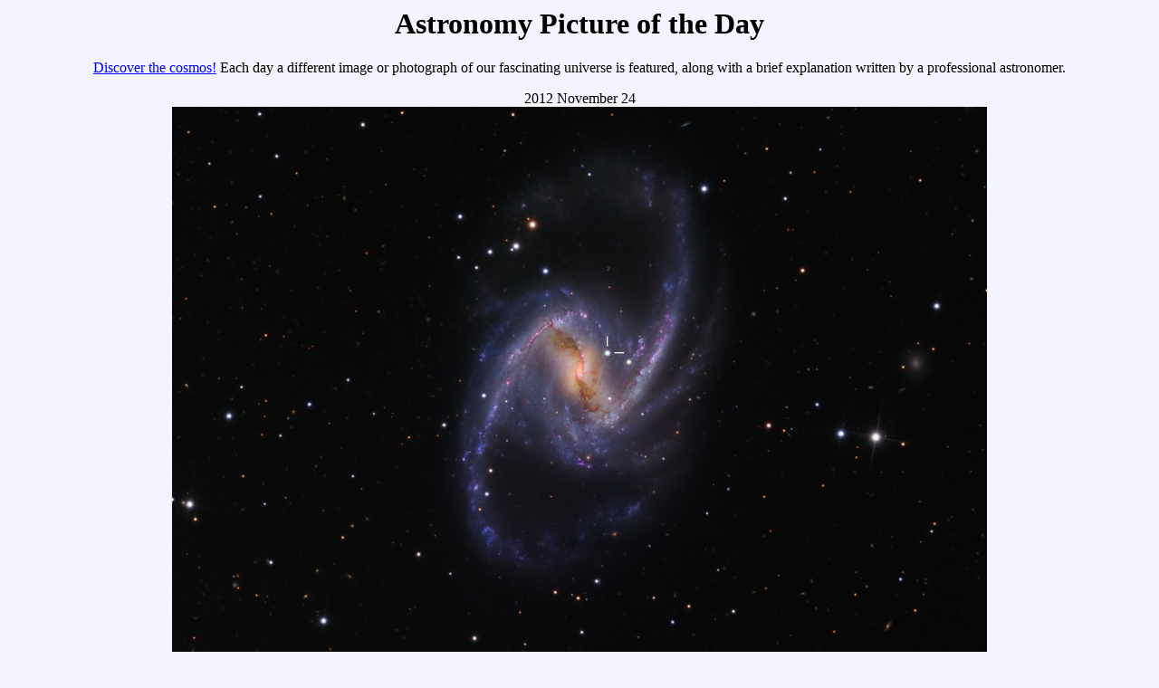

--- FILE ---
content_type: text/html; charset=UTF-8
request_url: https://apod.nasa.gov/apod/ap121124.html
body_size: 4127
content:
<html>
<head>
<title> APOD: 2012 November 24 - NGC 1365: Majestic Spiral with Supernova 
</title>
<!-- gsfc meta tags -->
<meta name="orgcode" content="661">
<meta name="rno" content="phillip.a.newman">
<meta name="content-owner" content="Jerry.T.Bonnell.1">
<meta name="webmaster" content="Stephen.F.Fantasia.1">
<meta name="description" content="A different astronomy and space science
related image is featured each day, along with a brief explanation.">
<!-- -->
<meta name="keywords" content="ngc1365, spiral galaxy, supernova">
</head>
<body BGCOLOR="#F4F4FF" text="#000000" link="#0000FF" vlink="#7F0F9F"
alink="#FF0000">

<center>
<h1> Astronomy Picture of the Day </h1>
<p>

<a href="archivepix.html">Discover the cosmos!</a>
Each day a different image or photograph of our fascinating universe is
featured, along with a brief explanation written by a professional astronomer.
<p>

2012 November 24
<br>
<a href="image/1211/ngc1365sn_pugh_2141.jpg">
<IMG SRC="image/1211/ngc1365sn_pugh_900.jpg"
alt="See Explanation.  Clicking on the picture will download 
the highest resolution version available."></a>

</center>

<center>
<b> NGC 1365: Majestic Spiral with Supernova </b> <br> 

<b> Image Credit & <a href="lib/about_apod.html#srapply">Copyright</a>: </b>

<a href="http://www.martinpughastrophotography.id.au/">Martin Pugh</a>

</center> 	
<p> 

<b> Explanation: </b> 

Barred <a href="http://www.seds.org/messier/spir.html">spiral galaxy</a>
NGC 1365 is truly a majestic
<a href="ap100109.html">island universe</a> some 200,000
light-years across.

Located a mere 60 million light-years away toward the
chemical constellation
<a href="http://www.hawastsoc.org/deepsky/for/index.html">Fornax</a>,
NGC 1365 is a dominant member of the well-studied
<a href="http://heritage.stsci.edu/2005/09/supplemental.html">Fornax
galaxy cluster</a>.

This sharp color image shows intense
star forming regions at the ends of the bar and along the
spiral arms, and details of dust lanes cutting
across the galaxy's bright core.

At the core lies a supermassive black hole.

Astronomers think
<a href="http://arxiv.org/abs/0907.2602">NGC 1365's</a>
prominent bar plays a crucial role in the
<a href="http://hubblesite.org/newscenter/archive/releases/
1999/34/">galaxy's evolution</a>, drawing gas and dust into a
star-forming maelstrom and ultimately feeding material into the
<a href="http://hubblesite.org/newscenter/archive/releases/
2000/22">central black hole</a>.

Discovered on October 27, the position of a
bright supernova is indicated in NGC 1365.

Cataloged as
<a href="http://www.rochesterastronomy.org/sn2012/
sn2012fr.html">SN2012fr</a>, the
<a href="http://en.wikipedia.org/wiki/Type_Ia_supernova">type Ia
supernova</a> is the
explosion of a white dwarf star.

<p> <center> 
<b> Tomorrow's picture: </b><a href="ap121125.html">not trees</a>

<p> <hr>
<a href="ap121123.html">&lt;</a>
| <a href="archivepix.html">Archive</a>
| <a href="lib/aptree.html">Index</a>
| <a href="http://antwrp.gsfc.nasa.gov/cgi-bin/apod/apod_search">Search</a>
| <a href="calendar/allyears.html">Calendar</a>
| <a href="/apod.rss">RSS</a>
| <a href="lib/edlinks.html">Education</a>
| <a href="lib/about_apod.html">About APOD</a>
| <a href=
"http://asterisk.apod.com/discuss_apod.php?date=121124">Discuss</a>
| <a href="ap121125.html">&gt;</a>

<hr><p>
<b> Authors & editors: </b>
<a href="http://www.phy.mtu.edu/faculty/Nemiroff.html">Robert Nemiroff</a>
(<a href="http://www.phy.mtu.edu/">MTU</a>) &
<a href="http://antwrp.gsfc.nasa.gov/htmltest/jbonnell/www/bonnell.html"
>Jerry Bonnell</a> (<a href="http://www.astro.umd.edu/">UMCP</a>)<br>
<b>NASA Official: </b> Phillip Newman
<a href="lib/about_apod.html#srapply">Specific rights apply</a>.<br>
<a href="http://www.nasa.gov/about/highlights/HP_Privacy.html">NASA Web
Privacy Policy and Important Notices</a><br>
<b>A service of:</b>
<a href="http://astrophysics.gsfc.nasa.gov/">ASD</a> at
<a href="http://www.nasa.gov/">NASA</a> /
<a href="http://www.nasa.gov/centers/goddard/">GSFC</a>
<br><b>&</b> <a href="http://www.mtu.edu/">Michigan Tech. U.</a><br>
</center>
</body>
</html>
